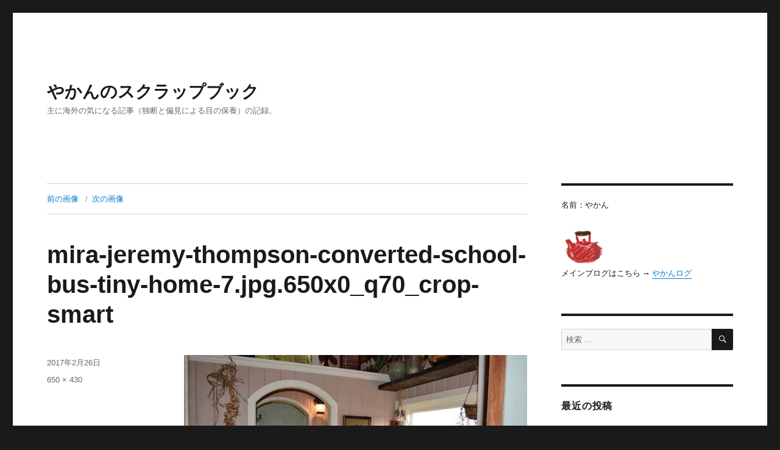

--- FILE ---
content_type: text/html; charset=UTF-8
request_url: https://scrapbook.dararine.com/2017/03/27/%E3%82%B9%E3%82%AF%E3%83%BC%E3%83%AB%E3%83%90%E3%82%B9%E3%82%92%E6%94%B9%E9%80%A0%E3%81%97%E3%81%9F%E5%AE%B6/mira-jeremy-thompson-converted-school-bus-tiny-home-7-jpg-650x0_q70_crop-smart/
body_size: 60163
content:
<!DOCTYPE html>
<html lang="ja"
	prefix="og: http://ogp.me/ns#"  class="no-js">
<head>
	<meta charset="UTF-8">
	<meta name="viewport" content="width=device-width, initial-scale=1">
	<link rel="profile" href="http://gmpg.org/xfn/11">
		<script>(function(html){html.className = html.className.replace(/\bno-js\b/,'js')})(document.documentElement);</script>
<title>mira-jeremy-thompson-converted-school-bus-tiny-home-7.jpg.650x0_q70_crop-smart &#8211; やかんのスクラップブック</title>
<link rel='dns-prefetch' href='//fonts.googleapis.com' />
<link rel='dns-prefetch' href='//s.w.org' />
<link rel="alternate" type="application/rss+xml" title="やかんのスクラップブック &raquo; フィード" href="https://scrapbook.dararine.com/feed/" />
<link rel="alternate" type="application/rss+xml" title="やかんのスクラップブック &raquo; コメントフィード" href="https://scrapbook.dararine.com/comments/feed/" />
<link rel="alternate" type="application/rss+xml" title="やかんのスクラップブック &raquo; mira-jeremy-thompson-converted-school-bus-tiny-home-7.jpg.650x0_q70_crop-smart のコメントのフィード" href="https://scrapbook.dararine.com/2017/03/27/%e3%82%b9%e3%82%af%e3%83%bc%e3%83%ab%e3%83%90%e3%82%b9%e3%82%92%e6%94%b9%e9%80%a0%e3%81%97%e3%81%9f%e5%ae%b6/mira-jeremy-thompson-converted-school-bus-tiny-home-7-jpg-650x0_q70_crop-smart/feed/" />
		<script type="text/javascript">
			window._wpemojiSettings = {"baseUrl":"https:\/\/s.w.org\/images\/core\/emoji\/11\/72x72\/","ext":".png","svgUrl":"https:\/\/s.w.org\/images\/core\/emoji\/11\/svg\/","svgExt":".svg","source":{"concatemoji":"https:\/\/scrapbook.dararine.com\/wp-includes\/js\/wp-emoji-release.min.js?ver=4.9.26"}};
			!function(e,a,t){var n,r,o,i=a.createElement("canvas"),p=i.getContext&&i.getContext("2d");function s(e,t){var a=String.fromCharCode;p.clearRect(0,0,i.width,i.height),p.fillText(a.apply(this,e),0,0);e=i.toDataURL();return p.clearRect(0,0,i.width,i.height),p.fillText(a.apply(this,t),0,0),e===i.toDataURL()}function c(e){var t=a.createElement("script");t.src=e,t.defer=t.type="text/javascript",a.getElementsByTagName("head")[0].appendChild(t)}for(o=Array("flag","emoji"),t.supports={everything:!0,everythingExceptFlag:!0},r=0;r<o.length;r++)t.supports[o[r]]=function(e){if(!p||!p.fillText)return!1;switch(p.textBaseline="top",p.font="600 32px Arial",e){case"flag":return s([55356,56826,55356,56819],[55356,56826,8203,55356,56819])?!1:!s([55356,57332,56128,56423,56128,56418,56128,56421,56128,56430,56128,56423,56128,56447],[55356,57332,8203,56128,56423,8203,56128,56418,8203,56128,56421,8203,56128,56430,8203,56128,56423,8203,56128,56447]);case"emoji":return!s([55358,56760,9792,65039],[55358,56760,8203,9792,65039])}return!1}(o[r]),t.supports.everything=t.supports.everything&&t.supports[o[r]],"flag"!==o[r]&&(t.supports.everythingExceptFlag=t.supports.everythingExceptFlag&&t.supports[o[r]]);t.supports.everythingExceptFlag=t.supports.everythingExceptFlag&&!t.supports.flag,t.DOMReady=!1,t.readyCallback=function(){t.DOMReady=!0},t.supports.everything||(n=function(){t.readyCallback()},a.addEventListener?(a.addEventListener("DOMContentLoaded",n,!1),e.addEventListener("load",n,!1)):(e.attachEvent("onload",n),a.attachEvent("onreadystatechange",function(){"complete"===a.readyState&&t.readyCallback()})),(n=t.source||{}).concatemoji?c(n.concatemoji):n.wpemoji&&n.twemoji&&(c(n.twemoji),c(n.wpemoji)))}(window,document,window._wpemojiSettings);
		</script>
		<style type="text/css">
img.wp-smiley,
img.emoji {
	display: inline !important;
	border: none !important;
	box-shadow: none !important;
	height: 1em !important;
	width: 1em !important;
	margin: 0 .07em !important;
	vertical-align: -0.1em !important;
	background: none !important;
	padding: 0 !important;
}
</style>
<link rel='stylesheet' id='twentysixteen-fonts-css'  href='https://fonts.googleapis.com/css?family=Merriweather%3A400%2C700%2C900%2C400italic%2C700italic%2C900italic%7CInconsolata%3A400&#038;subset=latin%2Clatin-ext' type='text/css' media='all' />
<link rel='stylesheet' id='genericons-css'  href='https://scrapbook.dararine.com/wp-content/themes/twentysixteen/genericons/genericons.css?ver=3.4.1' type='text/css' media='all' />
<link rel='stylesheet' id='twentysixteen-style-css'  href='https://scrapbook.dararine.com/wp-content/themes/twentysixteen/style.css?ver=4.9.26' type='text/css' media='all' />
<!--[if lt IE 10]>
<link rel='stylesheet' id='twentysixteen-ie-css'  href='https://scrapbook.dararine.com/wp-content/themes/twentysixteen/css/ie.css?ver=20160816' type='text/css' media='all' />
<![endif]-->
<!--[if lt IE 9]>
<link rel='stylesheet' id='twentysixteen-ie8-css'  href='https://scrapbook.dararine.com/wp-content/themes/twentysixteen/css/ie8.css?ver=20160816' type='text/css' media='all' />
<![endif]-->
<!--[if lt IE 8]>
<link rel='stylesheet' id='twentysixteen-ie7-css'  href='https://scrapbook.dararine.com/wp-content/themes/twentysixteen/css/ie7.css?ver=20160816' type='text/css' media='all' />
<![endif]-->
<link rel='stylesheet' id='fancybox-css'  href='https://scrapbook.dararine.com/wp-content/plugins/easy-fancybox/css/jquery.fancybox.1.3.23.min.css' type='text/css' media='screen' />
<link rel='stylesheet' id='addtoany-css'  href='https://scrapbook.dararine.com/wp-content/plugins/add-to-any/addtoany.min.css?ver=1.15' type='text/css' media='all' />
<script type='text/javascript' src='https://scrapbook.dararine.com/wp-includes/js/jquery/jquery.js?ver=1.12.4'></script>
<script type='text/javascript' src='https://scrapbook.dararine.com/wp-includes/js/jquery/jquery-migrate.min.js?ver=1.4.1'></script>
<script type='text/javascript' src='https://scrapbook.dararine.com/wp-content/plugins/add-to-any/addtoany.min.js?ver=1.1'></script>
<!--[if lt IE 9]>
<script type='text/javascript' src='https://scrapbook.dararine.com/wp-content/themes/twentysixteen/js/html5.js?ver=3.7.3'></script>
<![endif]-->
<script type='text/javascript' src='https://scrapbook.dararine.com/wp-content/themes/twentysixteen/js/keyboard-image-navigation.js?ver=20160816'></script>
<link rel='https://api.w.org/' href='https://scrapbook.dararine.com/wp-json/' />
<link rel="EditURI" type="application/rsd+xml" title="RSD" href="https://scrapbook.dararine.com/xmlrpc.php?rsd" />
<link rel="wlwmanifest" type="application/wlwmanifest+xml" href="https://scrapbook.dararine.com/wp-includes/wlwmanifest.xml" /> 
<meta name="generator" content="WordPress 4.9.26" />
<link rel='shortlink' href='https://scrapbook.dararine.com/?p=193' />
<link rel="alternate" type="application/json+oembed" href="https://scrapbook.dararine.com/wp-json/oembed/1.0/embed?url=https%3A%2F%2Fscrapbook.dararine.com%2F2017%2F03%2F27%2F%25e3%2582%25b9%25e3%2582%25af%25e3%2583%25bc%25e3%2583%25ab%25e3%2583%2590%25e3%2582%25b9%25e3%2582%2592%25e6%2594%25b9%25e9%2580%25a0%25e3%2581%2597%25e3%2581%259f%25e5%25ae%25b6%2Fmira-jeremy-thompson-converted-school-bus-tiny-home-7-jpg-650x0_q70_crop-smart%2F" />
<link rel="alternate" type="text/xml+oembed" href="https://scrapbook.dararine.com/wp-json/oembed/1.0/embed?url=https%3A%2F%2Fscrapbook.dararine.com%2F2017%2F03%2F27%2F%25e3%2582%25b9%25e3%2582%25af%25e3%2583%25bc%25e3%2583%25ab%25e3%2583%2590%25e3%2582%25b9%25e3%2582%2592%25e6%2594%25b9%25e9%2580%25a0%25e3%2581%2597%25e3%2581%259f%25e5%25ae%25b6%2Fmira-jeremy-thompson-converted-school-bus-tiny-home-7-jpg-650x0_q70_crop-smart%2F&#038;format=xml" />

<script data-cfasync="false">
window.a2a_config=window.a2a_config||{};a2a_config.callbacks=[];a2a_config.overlays=[];a2a_config.templates={};a2a_localize = {
	Share: "共有",
	Save: "ブックマーク",
	Subscribe: "購読",
	Email: "メール",
	Bookmark: "ブックマーク",
	ShowAll: "すべて表示する",
	ShowLess: "小さく表示する",
	FindServices: "サービスを探す",
	FindAnyServiceToAddTo: "追加するサービスを今すぐ探す",
	PoweredBy: "Powered by",
	ShareViaEmail: "メールでシェアする",
	SubscribeViaEmail: "メールで購読する",
	BookmarkInYourBrowser: "ブラウザにブックマーク",
	BookmarkInstructions: "このページをブックマークするには、 Ctrl+D または \u2318+D を押下。",
	AddToYourFavorites: "お気に入りに追加",
	SendFromWebOrProgram: "任意のメールアドレスまたはメールプログラムから送信",
	EmailProgram: "メールプログラム",
	More: "詳細&#8230;"
};

(function(d,s,a,b){a=d.createElement(s);b=d.getElementsByTagName(s)[0];a.async=1;a.src="https://static.addtoany.com/menu/page.js";b.parentNode.insertBefore(a,b);})(document,"script");
</script>
<meta name="google-site-verification" content="UfqYEynN0h2nX9Gmd713rFRymlKnEYsSaAlFY6ozsYM" />		<style type="text/css">.recentcomments a{display:inline !important;padding:0 !important;margin:0 !important;}</style>
		
<!-- BEGIN ExactMetrics v5.3.5 Universal Analytics - https://exactmetrics.com/ -->
<script>
(function(i,s,o,g,r,a,m){i['GoogleAnalyticsObject']=r;i[r]=i[r]||function(){
	(i[r].q=i[r].q||[]).push(arguments)},i[r].l=1*new Date();a=s.createElement(o),
	m=s.getElementsByTagName(o)[0];a.async=1;a.src=g;m.parentNode.insertBefore(a,m)
})(window,document,'script','https://www.google-analytics.com/analytics.js','ga');
  ga('create', 'UA-67244704-2', 'auto');
  ga('send', 'pageview');
</script>
<!-- END ExactMetrics Universal Analytics -->
<meta data-pso-pv="1.2.1" data-pso-pt="singlePost" data-pso-th="bf52e84377ebdbb46b50d9f05d8279a9"><script async src="//pagead2.googlesyndication.com/pagead/js/adsbygoogle.js"></script><script pagespeed_no_defer="" data-pso-version="20170403_083938">window.dynamicgoogletags={config:[]};dynamicgoogletags.config=["ca-pub-2763194331088854",[[]],[[[[null,[[120,139]],null,19,1,1],[null,[[260,279],[340,359],[400,459]],null,29,1,1],[null,[[280,299]],null,30,1,1],[null,[[360,399],[460,519]],null,33,1,1]],[[["BODY",0,null,[]],["10px","10px",1],1,[4],null,0,null,null,2],[["HEADER",0,null,[]],["10px","10px",1],0,[4],null,0,null,null,5],[["HEADER",0,null,[]],["10px","10px",1],3,[2],null,0,null,null,5],[["NAV",0,null,[]],["10px","56px",1],0,[1],null,0,null,null,8],[["DIV",null,"primary",[]],["10px","10px",1],3,[1],null,0,null,null,6],[["SECTION",null,"text-2",[]],["10px","56px",1],3,[1],null,0,null,null,7],[["SECTION",null,"search-2",[]],["10px","56px",1],3,[1],null,0,null,null,7],[["SECTION",null,"recent-posts-2",[]],["10px","56px",1],3,[1],null,0,null,null,7],[["SECTION",null,"archives-2",[]],["10px","56px",1],3,[1],null,0,null,null,7],[["SECTION",null,"categories-2",[]],["10px","56px",1],3,[3],null,0,null,null,7],[["ASIDE",null,"secondary",[]],["10px","56px",1],3,[5],null,0,null,null,6],[["DIV",null,"page",[]],["10px","10px",1],2,[5],null,0,null,null,3],[["BODY",0,null,[]],["10px","28px",1],2,[5],null,0,null,null,2],[["ARTICLE",0,null,[],1],["10px","28px",0],0,[0],null,0,null,null,11],[["ARTICLE",0,null,[],2],["10px","10px",0],0,[0],null,0],[["ARTICLE",0,null,[],3],["10px","10px",0],0,[0],null,0],[["ARTICLE",0,null,[],-1],["10px","10px",0],3,[0],null,0,null,null,11],[["SECTION",null,"views-2",[]],["10px","56px",1],3,[1],null,0,null,null,7],[["SECTION",null,"recent-comments-2",[]],["10px","56px",1],3,[1],null,0,null,null,7]],["8069974414","9546707616","2023440815","3500174016","4976907217"],["ARTICLE",null,null,[]],"20170214_040801",1]],"WordPressSinglePost","6093713613",null,0.01,null,[null,1494908053006],0.01,1,null,null,"http://scrapbook.dararine.com"];(function(){var h=this,aa=function(a){var b=typeof a;if("object"==b)if(a){if(a instanceof Array)return"array";if(a instanceof Object)return b;var c=Object.prototype.toString.call(a);if("[object Window]"==c)return"object";if("[object Array]"==c||"number"==typeof a.length&&"undefined"!=typeof a.splice&&"undefined"!=typeof a.propertyIsEnumerable&&!a.propertyIsEnumerable("splice"))return"array";if("[object Function]"==c||"undefined"!=typeof a.call&&"undefined"!=typeof a.propertyIsEnumerable&&!a.propertyIsEnumerable("call"))return"function"}else return"null";
else if("function"==b&&"undefined"==typeof a.call)return"object";return b},p=function(a){return"number"==typeof a},ba=function(a,b){var c=Array.prototype.slice.call(arguments,1);return function(){var b=c.slice();b.push.apply(b,arguments);return a.apply(this,b)}},r=function(a,b){function c(){}c.prototype=b.prototype;a.Ra=b.prototype;a.prototype=new c;a.prototype.constructor=a;a.Ta=function(a,c,f){for(var d=Array(arguments.length-2),e=2;e<arguments.length;e++)d[e-2]=arguments[e];return b.prototype[c].apply(a,
d)}};var ca=String.prototype.trim?function(a){return a.trim()}:function(a){return a.replace(/^[\s\xa0]+|[\s\xa0]+$/g,"")},da=function(a,b){return a<b?-1:a>b?1:0},ea=function(a){return String(a).replace(/\-([a-z])/g,function(a,c){return c.toUpperCase()})};var fa=Array.prototype.forEach?function(a,b,c){Array.prototype.forEach.call(a,b,c)}:function(a,b,c){for(var d=a.length,e="string"==typeof a?a.split(""):a,f=0;f<d;f++)f in e&&b.call(c,e[f],f,a)};var ga=function(a){ga[" "](a);return a};ga[" "]=function(){};var ia=function(a,b){var c=ha;Object.prototype.hasOwnProperty.call(c,a)||(c[a]=b(a))};var t;a:{var ja=h.navigator;if(ja){var ka=ja.userAgent;if(ka){t=ka;break a}}t=""}var v=function(a){return-1!=t.indexOf(a)};var la=v("Opera"),w=v("Trident")||v("MSIE"),ma=v("Edge"),na=v("Gecko")&&!(-1!=t.toLowerCase().indexOf("webkit")&&!v("Edge"))&&!(v("Trident")||v("MSIE"))&&!v("Edge"),oa=-1!=t.toLowerCase().indexOf("webkit")&&!v("Edge"),pa=function(){var a=h.document;return a?a.documentMode:void 0},qa;
a:{var ra="",sa=function(){var a=t;if(na)return/rv\:([^\);]+)(\)|;)/.exec(a);if(ma)return/Edge\/([\d\.]+)/.exec(a);if(w)return/\b(?:MSIE|rv)[: ]([^\);]+)(\)|;)/.exec(a);if(oa)return/WebKit\/(\S+)/.exec(a);if(la)return/(?:Version)[ \/]?(\S+)/.exec(a)}();sa&&(ra=sa?sa[1]:"");if(w){var ta=pa();if(null!=ta&&ta>parseFloat(ra)){qa=String(ta);break a}}qa=ra}
var ua=qa,ha={},va=function(a){ia(a,function(){for(var b=0,c=ca(String(ua)).split("."),d=ca(String(a)).split("."),e=Math.max(c.length,d.length),f=0;0==b&&f<e;f++){var g=c[f]||"",k=d[f]||"";do{g=/(\d*)(\D*)(.*)/.exec(g)||["","","",""];k=/(\d*)(\D*)(.*)/.exec(k)||["","","",""];if(0==g[0].length&&0==k[0].length)break;b=da(0==g[1].length?0:parseInt(g[1],10),0==k[1].length?0:parseInt(k[1],10))||da(0==g[2].length,0==k[2].length)||da(g[2],k[2]);g=g[3];k=k[3]}while(0==b)}return 0<=b})},wa;var xa=h.document;
wa=xa&&w?pa()||("CSS1Compat"==xa.compatMode?parseInt(ua,10):5):void 0;var x=function(){},ya="function"==typeof Uint8Array,z=function(a,b,c){a.a=null;b||(b=[]);a.Va=void 0;a.M=-1;a.l=b;a:{if(a.l.length){b=a.l.length-1;var d=a.l[b];if(d&&"object"==typeof d&&"array"!=aa(d)&&!(ya&&d instanceof Uint8Array)){a.R=b-a.M;a.G=d;break a}}a.R=Number.MAX_VALUE}a.Ua={};if(c)for(b=0;b<c.length;b++)d=c[b],d<a.R?(d+=a.M,a.l[d]=a.l[d]||y):a.G[d]=a.G[d]||y},y=[],A=function(a,b){if(b<a.R){b+=a.M;var c=a.l[b];return c===y?a.l[b]=[]:c}c=a.G[b];return c===y?a.G[b]=[]:c},Aa=function(a){a=
A(za,a);return null==a?a:+a},B=function(a,b,c){b<a.R?a.l[b+a.M]=c:a.G[b]=c},C=function(a,b,c){a.a||(a.a={});if(!a.a[c]){var d=A(a,c);d&&(a.a[c]=new b(d))}return a.a[c]},D=function(a,b,c){a.a||(a.a={});if(!a.a[c]){for(var d=A(a,c),e=[],f=0;f<d.length;f++)e[f]=new b(d[f]);a.a[c]=e}b=a.a[c];b==y&&(b=a.a[c]=[]);return b},Ba=function(a,b,c){a.a||(a.a={});c=c||[];for(var d=[],e=0;e<c.length;e++)d[e]=E(c[e]);a.a[b]=c;B(a,b,d)},Ca=function(a){if(a.a)for(var b in a.a){var c=a.a[b];if("array"==aa(c))for(var d=
0;d<c.length;d++)c[d]&&E(c[d]);else c&&E(c)}},E=function(a){Ca(a);return a.l};x.prototype.toString=function(){Ca(this);return this.l.toString()};var Da=function(a){var b;if("array"==aa(a)){for(var c=Array(a.length),d=0;d<a.length;d++)null!=(b=a[d])&&(c[d]="object"==typeof b?Da(b):b);return c}if(ya&&a instanceof Uint8Array)return new Uint8Array(a);c={};for(d in a)null!=(b=a[d])&&(c[d]="object"==typeof b?Da(b):b);return c};var Ea=function(a,b){this.events=[];this.Ga=b||h;var c=null;b&&(b.google_js_reporting_queue=b.google_js_reporting_queue||[],this.events=b.google_js_reporting_queue,c=b.google_measure_js_timing);this.ia=null!=c?c:Math.random()<a};Ea.prototype.disable=function(){fa(this.events,this.ya,this);this.events.length=0;this.ia=!1};Ea.prototype.ya=function(a){var b=this.Ga.performance;a&&b&&b.clearMarks&&(b.clearMarks("goog_"+a.uniqueId+"_start"),b.clearMarks("goog_"+a.uniqueId+"_end"))};var Fa=function(){var a=!1;try{var b=Object.defineProperty({},"passive",{get:function(){a=!0}});h.addEventListener("test",null,b)}catch(c){}return a}();var Ha=function(){var a=Ga;try{var b;if(b=!!a&&null!=a.location.href)a:{try{ga(a.foo);b=!0;break a}catch(c){}b=!1}return b}catch(c){return!1}},Ia=function(a,b){for(var c in a)Object.prototype.hasOwnProperty.call(a,c)&&b.call(void 0,a[c],c,a)};var Ja=function(a,b,c,d,e){this.la=c||4E3;this.H=a||"&";this.wa=b||",$";this.T=void 0!==d?d:"trn";this.Sa=e||null;this.va=!1;this.V={};this.Ja=0;this.L=[]},Ma=function(a,b,c,d){b=b+"//"+c+d;var e=Ka(a)-d.length-0;if(0>e)return"";a.L.sort(function(a,b){return a-b});d=null;c="";for(var f=0;f<a.L.length;f++)for(var g=a.L[f],k=a.V[g],m=0;m<k.length;m++){if(!e){d=null==d?g:d;break}var l=La(k[m],a.H,a.wa);if(l){l=c+l;if(e>=l.length){e-=l.length;b+=l;c=a.H;break}else a.va&&(c=e,l[c-1]==a.H&&--c,b+=l.substr(0,
c),c=a.H,e=0);d=null==d?g:d}}f="";a.T&&null!=d&&(f=c+a.T+"="+(a.Sa||d));return b+f+""},Ka=function(a){if(!a.T)return a.la;var b=1,c;for(c in a.V)b=c.length>b?c.length:b;return a.la-a.T.length-b-a.H.length-1},La=function(a,b,c,d,e){var f=[];Ia(a,function(a,k){(a=Na(a,b,c,d,e))&&f.push(k+"="+a)});return f.join(b)},Na=function(a,b,c,d,e){if(null==a)return"";b=b||"&";c=c||",$";"string"==typeof c&&(c=c.split(""));if(a instanceof Array){if(d=d||0,d<c.length){for(var f=[],g=0;g<a.length;g++)f.push(Na(a[g],
b,c,d+1,e));return f.join(c[d])}}else if("object"==typeof a)return e=e||0,2>e?encodeURIComponent(La(a,b,c,d,e+1)):"...";return encodeURIComponent(String(a))};var Ra=function(a,b,c,d){var e=Pa;if((c?e.Pa:Math.random())<(d||e.za))try{var f;b instanceof Ja?f=b:(f=new Ja,Ia(b,function(a,b){var c=f,d=c.Ja++,e={};e[b]=a;a=[e];c.L.push(d);c.V[d]=a}));var g=Ma(f,e.Ma,e.Ba,e.La+a+"&");g&&Qa(g)}catch(k){}},Qa=function(a){h.google_image_requests||(h.google_image_requests=[]);var b=h.document.createElement("img");b.src=a;h.google_image_requests.push(b)};var Sa;if(!(Sa=!na&&!w)){var Ta;if(Ta=w)Ta=9<=Number(wa);Sa=Ta}Sa||na&&va("1.9.1");w&&va("9");var F=function(a,b,c,d){this.top=a;this.right=b;this.bottom=c;this.left=d};F.prototype.floor=function(){this.top=Math.floor(this.top);this.right=Math.floor(this.right);this.bottom=Math.floor(this.bottom);this.left=Math.floor(this.left);return this};var Ua=document,Va=window;var Wa=!!window.google_async_iframe_id,Ga=Wa&&window.parent||window;var Pa,G;if(Wa&&!Ha()){var Xa="."+Ua.domain;try{for(;2<Xa.split(".").length&&!Ha();)Ua.domain=Xa=Xa.substr(Xa.indexOf(".")+1),Ga=window.parent}catch(a){}Ha()||(Ga=window)}G=Ga;var Ya=new Ea(1,G);Pa=new function(){this.Ma="http:"===Va.location.protocol?"http:":"https:";this.Ba="pagead2.googlesyndication.com";this.La="/pagead/gen_204?id=";this.za=.01;this.Pa=Math.random()};
if("complete"==G.document.readyState)G.google_measure_js_timing||Ya.disable();else if(Ya.ia){var Za=function(){G.google_measure_js_timing||Ya.disable()};G.addEventListener?G.addEventListener("load",Za,Fa?void 0:!1):G.attachEvent&&G.attachEvent("onload",Za)};var H=function(a){this.na={};this.na.c=a;this.o=[];this.u=null;this.v=[];this.ea=0};H.prototype.g=function(a){for(var b=0;b<this.o.length;b++)if(this.o[b]==a)return this;this.o.push(a);return this};var $a=function(a,b){a.u=a.u?a.u:b;return a};H.prototype.C=function(a){for(var b=0;b<this.v.length;b++)if(this.v[b]==a)return this;this.v.push(a);return this};
H.prototype.getData=function(a){var b=this.na,c={},d;for(d in b)c[d]=b[d];0<this.ea&&(c.t=this.ea);c.err=this.o.join();c.warn=this.v.join();if(this.u){c.excp_n=this.u.name;c.excp_m=this.u.message&&this.u.message.substring(0,512);if(b=this.u.stack){d=this.u.stack;try{-1==d.indexOf("")&&(d="\n"+d);for(var e;d!=e;)e=d,d=d.replace(/((https?:\/..*\/)[^\/:]*:\d+(?:.|\n)*)\2/,"$1");b=d.replace(/\n */g,"\n")}catch(f){b=""}}c.excp_s=b}c.w=0<a.innerWidth?a.innerWidth:null;c.h=0<a.innerHeight?a.innerHeight:
null;return c};var bb=function(a,b){ab(a,a.Ea,a.X,b)},ab=function(a,b,c,d){var e=d.u;d=d.getData(a.K);a.Ha?(d.type=b,a.K.console.log(d),e&&a.K.console.error(e)):0<c&&(d.r=c,Ra(b,d,"jserror"!=b,c))};var I=function(a){return a.dynamicgoogletags=a.dynamicgoogletags||{}};var J=function(a){z(this,a,cb)};r(J,x);var cb=[4];J.prototype.getId=function(){return A(this,3)};var K=function(a){z(this,a,null)};r(K,x);var db=function(a){z(this,a,null)};r(db,x);var L=function(a){return C(a,J,1)},fb=function(a){z(this,a,eb)};r(fb,x);var eb=[1];fb.prototype.i=function(){return D(this,db,1)};fb.prototype.pa=function(a){Ba(this,1,a)};var M=function(a){z(this,a,gb)};r(M,x);var gb=[2];M.prototype.ka=function(){return A(this,3)};M.prototype.qa=function(a){B(this,3,a)};var hb=function(a){z(this,a,null)};r(hb,x);var N=function(a){z(this,a,ib)};r(N,x);var ib=[1,2,3];N.prototype.i=function(){return D(this,db,2)};
N.prototype.pa=function(a){Ba(this,2,a)};var O=function(a){z(this,a,jb)};r(O,x);var jb=[3];O.prototype.A=function(){return A(this,1)};O.prototype.D=function(){return C(this,fb,2)};O.prototype.O=function(){return A(this,4)};O.prototype.ka=function(){return A(this,5)};O.prototype.qa=function(a){B(this,5,a)};O.prototype.N=function(){return C(this,kb,9)};var kb=function(a){z(this,a,null)};r(kb,x);var lb=function(a){this.m=a;this.sa=[]};lb.prototype.f=function(){return 0<D(this.m,N,3).length?D(this.m,N,3)[0]:null};var mb=function(a){var b=["adsbygoogle-placeholder"];a=a.className?a.className.split(/\s+/):[];for(var c={},d=0;d<a.length;++d)c[a[d]]=!0;for(d=0;d<b.length;++d)if(!c[b[d]])return!1;return!0};var nb=function(a,b){for(var c=0;c<b.length;c++){var d=b[c],e=ea(d.Wa);a[e]=d.value}},qb=function(a,b){var c=ob;b.setAttribute("data-adsbygoogle-status","reserved");b={element:b};(c=c&&c.Na)&&(b.params=c);pb(a).push(b)},pb=function(a){return a.adsbygoogle=a.adsbygoogle||[]};var rb=function(a,b){if(!a)return!1;a=b.getComputedStyle?b.getComputedStyle(a,null):a.currentStyle;if(!a)return!1;a=a.cssFloat||a.styleFloat;return"left"==a||"right"==a},sb=function(a){for(a=a.previousSibling;a&&1!=a.nodeType;)a=a.previousSibling;return a?a:null},tb=function(a){return!!a.nextSibling||!!a.parentNode&&tb(a.parentNode)};var ub=function(a,b){var c=a.length;if(null!=c)for(var d=0;d<c;d++)b.call(void 0,a[d],d)};var vb=function(a,b,c,d){this.ma=a;this.$=b;this.aa=c;this.P=d};vb.prototype.query=function(a){var b=[];try{b=a.querySelectorAll(this.ma)}catch(f){}if(!b.length)return[];a=b;b=a.length;if(0<b){for(var c=Array(b),d=0;d<b;d++)c[d]=a[d];a=c}else a=[];a=wb(this,a);p(this.$)&&(b=this.$,0>b&&(b+=a.length),a=0<=b&&b<a.length?[a[b]]:[]);if(p(this.aa)){b=[];for(c=0;c<a.length;c++){var d=xb(a[c]),e=this.aa;0>e&&(e+=d.length);0<=e&&e<d.length&&b.push(d[e])}a=b}return a};
vb.prototype.toString=function(){return JSON.stringify({nativeQuery:this.ma,occurrenceIndex:this.$,paragraphIndex:this.aa,ignoreMode:this.P})};
var wb=function(a,b){if(null==a.P)return b;switch(a.P){case 1:return b.slice(1);case 2:return b.slice(0,b.length-1);case 3:return b.slice(1,b.length-1);case 0:return b;default:throw Error("Unknown ignore mode: "+a.P);}},xb=function(a){var b=[];ub(a.getElementsByTagName("p"),function(a){100<=yb(a)&&b.push(a)});return b},yb=function(a){if(3==a.nodeType)return a.length;if(1!=a.nodeType||"SCRIPT"==a.tagName)return 0;var b=0;ub(a.childNodes,function(a){b+=yb(a)});return b},zb=function(a){return 0==a.length||
isNaN(a[0])?a:"\\"+(30+parseInt(a[0],10))+" "+a.substring(1)};var Ab=function(a,b){var c=0,d=A(a,6);if(void 0!==d)switch(d){case 0:c=1;break;case 1:c=2;break;case 2:c=3}var d=null,e=A(a,7);if(A(a,1)||a.getId()||0<A(a,4).length){var f=a.getId(),g=A(a,1),e=A(a,4),d=A(a,2);a=A(a,5);var k="";g&&(k+=g);f&&(k+="#"+zb(f));if(e)for(f=0;f<e.length;f++)k+="."+zb(e[f]);d=(e=k)?new vb(e,d,a,c):null}else e&&(d=new vb(e,A(a,2),A(a,5),c));return d?d.query(b):[]},Bb=function(a,b){if(a==b)return!0;if(!a||!b||A(a,1)!=A(b,1)||A(a,2)!=A(b,2)||a.getId()!=b.getId()||A(a,7)!=A(b,
7)||A(a,5)!=A(b,5)||A(a,6)!=A(b,6))return!1;a=A(a,4);b=A(b,4);if(a||b)if(a&&b&&a.length==b.length)for(var c=0;c<a.length;c++){if(a[c]!=b[c])return!1}else return!1;return!0};var Cb=function(a){a=a.document;return("CSS1Compat"==a.compatMode?a.documentElement:a.body)||{}},Db=function(a){return void 0===a.pageYOffset?(a.document.documentElement||a.document.body.parentNode||a.document.body).scrollTop:a.pageYOffset};var Eb=function(a,b){b=L(b);if(!b)return null;a=Ab(b,a);return 0<a.length?a[0]:null},Gb=function(a,b){b=Fb(a,b,!0);return p(b)&&!(b<=Cb(a).clientHeight)},Hb=function(a,b){return a.body?b-a.body.getBoundingClientRect().top:b},Fb=function(a,b,c){if(!c||!p(A(b,8))){var d=Eb(a.document,b);if(d){var e=null!=C(b,K,2)?A(C(b,K,2),3):void 0;c=a.document.createElement("div");c.className="googlepublisherpluginad";var f=c.style;f.textAlign="center";f.width="100%";f.height="0px";f.clear=e?"both":"none";Ib(c,d,
A(b,3));d=c.getBoundingClientRect().top+Db(a);c.parentNode.removeChild(c);B(b,8,d)}}b=A(b,8);return p(b)?b-Db(a):null},Jb={0:0,1:1,2:2,3:3},Kb={0:"auto",1:"horizontal",2:"vertical",3:"rectangle"},Lb=function(a,b){a.sort(function(a,d){a=Fb(b,a,!0);a=p(a)?a:Number.POSITIVE_INFINITY;d=Fb(b,d,!0);d=p(d)?d:Number.POSITIVE_INFINITY;return a-d})},Ib=function(a,b,c){switch(Jb[c]){case 0:b.parentNode&&b.parentNode.insertBefore(a,b);break;case 3:if(c=b.parentNode){var d=b.nextSibling;if(d&&d.parentNode!=c)for(;d&&
8==d.nodeType;)d=d.nextSibling;c.insertBefore(a,d)}break;case 1:b.insertBefore(a,b.firstChild);break;case 2:b.appendChild(a)}if(1!=b.nodeType?0:"INS"==b.tagName&&mb(b))b.style.display="block"};var ob=new function(){this.ha="googlepublisherpluginad";this.Na={google_tag_origin:"pso"}},P=function(a){this.b=a;this.j=[];this.da=0;this.o=[];this.v=[];this.Y=null;this.oa=!1},Mb=function(a,b){a=C(a.f(),J,4);if(!(a&&b&&A(b,1)==A(a,1)&&b.getId()==a.getId()&&p(A(b,2))&&p(A(b,5))))return!1;a=A(a,4);b=A(b,4);if(a.length!=b.length)return!1;for(var c=0;c<a.length;++c)if(b[c]!=a[c])return!1;return!0},Nb=function(a){var b=p(void 0)?void 0:20,c=a.f(),d=c.i(),e=C(c,J,4);if(!(a.oa||0>=b)&&e&&0!=Ab(e,a.b.document).length){a.oa=
!0;for(var c=[],f=0;f<d.length;++f){var g=d[f],k=L(g);if(Mb(a,k)){var m=A(k,2),k=A(k,5);null!=m&&null!=k&&0<=m&&0<=k&&(!c[m]||A(L(c[m]),5)<k)&&(c[m]=g)}}k=0;d=Ab(e,a.b.document);for(m=0;m<c.length&&k<b;++m){var e=k,f=a,l=d[m],g=c[m],k=b-k,u=f.f().i(),q=0;if(l&&g){l=xb(l).length;switch(A(L(g),6)){case 0:case 1:--l;break;case 2:l-=2}for(var n=A(L(g),5)+1;n<l&&q<k;++n){var Oa=new g.constructor(Da(E(g))),Hc=L(Oa);B(Hc,5,n);u.push(Oa);q++}}q&&f.f().pa(u);k=e+q}}};
P.prototype.g=function(a){for(var b=0;b<this.o.length;++b)if(this.o[b]==a)return;this.o.push(a)};P.prototype.C=function(a){for(var b=0;b<this.v.length;++b)if(this.v[b]==a)return;this.v.push(a)};
var Ob=function(a,b,c){var d=Jb[A(b,3)],e=Eb(a.b.document,b);if(e){var f=L(b)?A(L(b),2):void 0,g;a:{g=a.b;if(null!=f)switch(d){case 0:g=rb(sb(e),g);break a;case 3:g=rb(e,g);break a;case 2:f=e.lastChild;g=rb(f?1==f.nodeType?f:sb(f):null,g);break a}g=!1}if(!g&&(c||2!=d||tb(e))&&(c=1==d||2==d?e:e.parentNode,!c||(1!=c.nodeType?0:"INS"==c.tagName&&mb(c))||!(0>=c.offsetWidth)))a:if(A(b,7))a.C(8);else{b:if(A(b,5))c=A(b,5);else{if(c=Q(a).f())if(c=A(c,3),a.da<c.length){c=c[a.da++];break b}a.g(4);c=null}if(null!=
c){B(b,7,!0);d=[];(g=a.O())&&d.push(g);g=Q(a).sa;for(f=0;f<g.length;++f)d.push(g[f]);p(A(b,9))&&d.push("pso-lv-"+A(b,9));var k=a.b.document;g=a.A();var f=A(b,6),f=null!=f?Kb[f]:f,m=C(b,K,2),l={};m&&(l.ra=A(m,1),l.ga=A(m,2),l.xa=!!A(m,3));var m=c,u=ob,q=k.createElement("div"),n=q.style;n.textAlign="center";n.width="100%";n.height="auto";n.clear=l.xa?"both":"none";l.Ka&&nb(n,l.Ka);k=k.createElement("ins");n=k.style;n.display="block";n.margin="auto";n.backgroundColor="transparent";l.ra&&(n.marginTop=
l.ra);l.ga&&(n.marginBottom=l.ga);l.ta&&nb(n,l.ta);q.appendChild(k);k.setAttribute("data-ad-format",f?f:"auto");if(f=u&&u.ha)q.className=f;k.className="adsbygoogle";k.setAttribute("data-ad-client",g);m&&k.setAttribute("data-ad-slot",m);d.length&&k.setAttribute("data-ad-channel",d.join("+"));Ib(q,e,A(b,3));try{qb(a.b,k)}catch(Oa){A(b,5)!=c&&a.da--;B(b,7,!1);a.C(6);q&&q.parentNode&&q.parentNode.removeChild(q);break a}a.j.push(q)}}}},Pb=function(a,b){for(var c=Number.POSITIVE_INFINITY,d=0;d<a.j.length;++d)var e=
a.j[d].getBoundingClientRect().top,f=a.j[d].getBoundingClientRect().bottom,c=Math.min(c,b<e?e-b:f<b?b-f:0);return c},Q=function(a){a=I(a.b).ps||null;if(!a)throw Error("No placementState");return a},Qb=function(a,b){var c=Q(a).m;if(!c||!c.A())return a.g(5),!1;c=D(c,N,3)[0];return c?A(c,3).length<b?(a.g(4),a.g(5),!1):!0:(a.g(5),!1)};P.prototype.A=function(){return Q(this).m.A()||""};P.prototype.O=function(){return Q(this).m.O()||void 0};P.prototype.D=function(){return Q(this).m.D()||new fb};
P.prototype.f=function(){var a=Q(this).f();if(!a)throw Error("No mConfig");return a};var Rb=function(a){a=A(a.f(),6);return null!=a&&0<a};var Sb=function(){this.I=this.J=this.ba=null};var R=function(a){P.call(this,a)};r(R,P);R.prototype.apply=function(a){var b;(b=Q(this).m)&&b.A()&&b.D()?b=!0:(this.g(5),b=!1);if(b){b=this.D().i();for(var c=0;c<b.length;c++){var d=b[c];A(d,7)||Ob(this,d,a)}}};R.prototype.B=function(){return(0==this.D().i().length||0<this.j.length)&&0==this.o.length};var Tb=function(a){P.call(this,a);if(Qb(this,0)){a=this.D().i();for(var b=this.f().i(),c=0;c<a.length;c++){var d=a[c],e;a:{e=d;var f=b;if(e&&L(e))for(var g=0;g<f.length;g++){var k=f[g];if(A(e,3)==A(k,3)&&Bb(L(e),L(k))){e=k;break a}}e=null}e&&C(e,K,2)&&(e=C(e,K,2),d.a||(d.a={}),f=e?E(e):e,d.a[2]=e,B(d,2,f))}}};r(Tb,R);var Vb=function(a,b){var c=void 0===b.pageXOffset?(b.document.documentElement||b.document.body.parentNode||b.document.body).scrollLeft:b.pageXOffset,d=Db(b);if(a.getBoundingClientRect)return a=a.getBoundingClientRect(),Ub(a)?new F(a.top+d,a.right+c,a.bottom+d,a.left+c):new F(0,0,0,0);b=b.document.createRange();b.selectNodeContents(a);return b.collapsed?new F(0,0,0,0):b.getBoundingClientRect?(a=b.getBoundingClientRect(),Ub(a)?new F(a.top+d,a.right+c,a.bottom+d,a.left+c):new F(0,0,0,0)):new F(0,0,0,
0)},Ub=function(a){return!!a&&p(a.top)&&!isNaN(a.top)&&p(a.right)&&!isNaN(a.right)&&p(a.bottom)&&!isNaN(a.bottom)&&p(a.left)&&!isNaN(a.left)};var $b=function(a){this.K=a;this.Fa=Wb(a);this.ua=S("ins.adsbygoogle",a);this.fa=Xb(a);this.Oa=S("[__lsu_res=reserved]",a);this.U=[];a=Yb(this);for(var b=0;b<a.length;b++)this.U.push(new Zb(a[b]))},Wb=function(a){var b=a.googletag;if(!b||"function"!=typeof b.pubads)return S("div[id^=div-gpt-ad]",a);var c=[];try{for(var d=b.pubads().getSlots(),b=0;b<d.length;b++){var e=d[b].getSlotElementId(),f=a.document.getElementById(e);null!=f&&c.push(f)}}catch(g){Ra("ladd_evt",{ok:0,err:g.toString()},!0,.1)}return c},
Xb=function(a){return S("iframe[id^=aswift_],iframe[id^=google_ads_frame]",a)},S=function(a,b){return Array.prototype.slice.call(b.document.querySelectorAll(a))},Yb=function(a){return[].concat(a.Fa,a.ua,a.fa,a.Oa)},Zb=function(a){this.Ca=a;this.W=null};var T=function(a){P.call(this,a)};r(T,P);T.prototype.apply=function(){};T.prototype.B=function(){var a;if(Rb(this)){a=this.b;var b=Wb(a);a=0<[].concat(b,S("ins.adsbygoogle",a),Xb(a),S("[__lsu_res=reserved]",a)).length}else a=!0;return a};var ac=function(a){P.call(this,a);this.F=null};r(ac,P);
ac.prototype.apply=function(a){if(a&&Qb(this,2)){Nb(this);a=Cb(this.b).clientHeight||640;null==this.F&&(this.F=new $b(this.b));var b=this.F.fa.length;if(!(5<=b)){var b=Math.min(2,5-b),c=this.f().i();Lb(c,this.b);for(var d=0;d<c.length&&this.j.length<b;++d){var e=c[d];if(Gb(this.b,e)){var f=Fb(this.b,e,!0);if(void 0!==f){var g;a:{g=this.F;for(var k=a,m=f,l=0;l<g.U.length;l++){var u=m,q=k,n;n=g.U[l];n.W||(n.W=Vb(n.Ca,g.K));n=n.W;if(n.top-q<u&&u<n.bottom+q){g=!0;break a}}g=!1}g||Pb(this,f)<a||Ob(this,
e,!0)}}}0==this.j.length&&this.C(1)}}};ac.prototype.B=function(){return Rb(this)?0<Yb(this.F).length:!0};var bc=function(a){P.call(this,a);this.Z=!1};r(bc,T);
bc.prototype.apply=function(a){if(a&&!this.Z){var b;a:{var c=this.b.document;b=c.body;if(a&&b){a=this.A();var d=ob,e=c.createElement("div");e.style.display="block";if(d=d&&d.ha)e.className=d;c=c.createElement("ins");c.className="adsbygoogle";c.setAttribute("data-ad-client",a);c.setAttribute("data-reactive-ad-format","1");c.style.display="none";e.appendChild(c);Ib(e,b,2);try{qb(this.b,c)}catch(f){this.C(6);e&&e.parentNode&&e.parentNode.removeChild(e);b=5;break a}this.j.push(e);b=0}else b=4}this.Z=
0==b}};bc.prototype.B=function(){return this.Z&&T.prototype.B.call(this)};var cc=function(a){P.call(this,a);a=Cb(a).clientHeight;this.Aa=.1*a;this.Ia=.75*a};r(cc,P);
cc.prototype.apply=function(a){if(Qb(this,3)&&!this.B()){Nb(this);var b=this.f().i();Lb(b,this.b);var c;c=this.Aa;var d;d=document;d=d.querySelectorAll?d.querySelectorAll("header,#header,#masthead,.header,.site-header"):[];for(var e=d.length,f=0<e?d[0]:null,g=1;g<e;g++)d[g].getBoundingClientRect().top<f.getBoundingClientRect().top&&(f=d[g]);(d=f)&&(d=d.getBoundingClientRect())&&d.top!=d.bottom&&d.left!=d.right&&(c=Math.min(c,Hb(document,d.bottom)));for(d=0;d<b.length&&3>this.j.length;d++){e=b[d];
var f=c,g=this.b.document,k=Fb(this.b,e,!1);!p(k)||Hb(g,k)<f?f=!1:(f=Pb(this,k),f=this.Ia<f);f&&(f=Gb(this.b,e),g=A(e,6)||0,f&&0==g&&B(e,6,3),!f&&a||Ob(this,e,a))}}};cc.prototype.B=function(){return 3==this.j.length};var U={};U[16]=R;U[17]=R;U[19]=T;U[29]=ac;U[33]=T;U[30]=bc;U[28]=cc;U[34]=cc;U[32]=Tb;U[1]=R;U[8]=T;U[11]=R;var dc=[19,29,33,30,16,32,17,34],ec=[16,19,33,30,17,1,6,8,11];var fc=function(a,b){a=a.google_ad_modifications=a.google_ad_modifications||{};(a.ad_channels=a.ad_channels||[]).push(b)};var gc=function(a){return 0>a||99<a?null:10>a?"0"+a:""+a};var hc=function(a,b){a=a.google_ad_modifications=a.google_ad_modifications||{};a=a.loeids=a.loeids||[];for(var c=0;c<b.length;c++)a.push(b[c])};var ic=function(a,b,c){this.ja=a;this.Da=c?c:new kb};ic.prototype.N=function(){return this.Da||new kb};var jc=function(a){if(!p(a))return!1;for(var b=0;b<dc.length;++b)if(a==dc[b])return!1;return!0},oc=function(){var a=V,b=kc,c=lc,d=b.f();if(!d)return mc(16);var e=null,f;a:{var g=D(d,M,1);for(f=0;f<g.length;++f){for(var k=!0,m=0;m<ec.length;++m)A(g[f],4)==ec[m]&&(k=!1);if(k){g=[];0==d.i().length&&g.push("PsoInvalidVariant");0==A(d,3).length&&g.push("PsoNoAdSlotCodes");f=g;break a}}f=[]}g=c.ja;if(0==f.length)a:{e=D(d,M,1);if(p(g))for(f=0;f<e.length;f++)if(k=e[f],U[A(k,4)])for(var m=D(k,hb,2),l=0;l<
m.length;l++){var u=m[l],q=A(u,1),u=A(u,2);if(p(q)&&p(u)&&g>=q&&g<=u){e=k;break a}}e=null}else for(k=0;k<f.length;++k)b.sa.push(f[k]);if(!e){f=D(d,M,1);e={};for(k=0;k<f.length;k++)e[A(f[k],4)]=!0;f=null;e[19]||e[8]?f=19:e[16]||e[1]?f=16:0<d.i().length&&0<A(d,3).length&&e[34]&&(f=34);null!=f?(e=new M,B(e,6,3),B(e,4,f),16!=f&&19!=f&&e.qa("pso-ama-fallback")):e=null}(f=!e)||(!p(g)||800>g?f=!1:820>g?(hc(a,["26835111"]),f=!0):(840>g&&hc(a,["26835112"]),f=!1));if(f)return mc(16);(g=e.ka())&&fc(a,g);g=!0;
A(c.N(),2)&&(Date.now?Date.now():+new Date)<A(c.N(),2)||(fc(a,"pso-ama-exd"),g=!1);A(b.m,11)&&(fc(a,"pso-ama-stl-tmp"),g=!1);g&&fc(a,"pso-ama-elig");2==A(e,6)&&(b=A(e,1),null!=b&&hc(a,[""+b]));if(g&&(2==A(e,6)||1==A(e,6))){d=D(d,M,1);if(null===c.ja)c=[];else{b={};c=[];for(g=0;g<d.length;g++)f=nc(d[g]),null==f||b[f]||(b[f]=!0,c.push(f));b=nc(e);if(null!=b){d=[];b=gc(b);g=!1;if(b)for(f=0;f<c.length;f++)k=gc(c[f]),b==k&&(g=!0),k&&d.push("950"+b+k);g||(d=[]);c=d}else c=[]}hc(a,c)}a=new Sb;a.ba=A(e,5);
a.J=A(e,4);return a},mc=function(a){var b=new Sb;b.J=a;return b},pc=function(a){a=a.google_ad_modifications=a.google_ad_modifications||{};a.remove_ads_by_default=!0;a.ad_whitelist=[{ad_tag_origin:"pso"}];a.ad_blacklist=[];a.space_collapsing="slot"},nc=function(a){var b;switch(A(a,6)){case 1:b=A(a,4);break;case 2:b=A(a,7)}return null!=b?b:null};var qc=function(a){this.document=a};var W=function(a){H.call(this,a)};r(W,H);W.prototype.getData=function(a){var b=W.Ra.getData.call(this,a),c;a:{c=(new qc(a.document)).document.getElementsByTagName("script");for(var d=0;d<c.length;++d)if(c[d].hasAttribute("data-pso-version")){c=c[d].getAttribute("data-pso-version");break a}c=null}b.sv=c;if(d=I(a).ps||null){c=d.m;var d=d.f(),e=b.wpc;b.wpc=null!=e?e:c.A();b.su=A(c,14);b.tn=c.O();b.ev=d&&A(d,5)}if(a=I(a).ss||null)b.s=a.J,b.st=a.ba;return b};var rc=null,sc=!1,vc=function(a){var b=tc,c=uc;b.addEventListener?(a&&b.addEventListener("DOMContentLoaded",a,!1),c&&b.addEventListener("load",c,!1)):b.attachEvent&&c&&b.attachEvent("onload",c)},xc=function(a){p(rc)&&a.clearInterval&&(a.clearInterval(rc),rc=null);sc||wc(a,!1);wc(a,!0)},yc=function(a,b){try{xc(b);var c=I(b).ss||null;if(c&&c.I){var d=c.I,e=d.B(),f=d.o,g=d.v,k=d.Y,m=d.j.length;e||0!=m||f.push(6);for(var l=new W(m),c=0;c<g.length;c++)l.C(g[c]);if(e&&0==f.length&&null===k)ab(a,a.Qa,a.ca,
l);else{for(e=0;e<f.length;e++)l.g(f[e]);bb(a,$a(l,k))}}else bb(a,(new W(0)).g(2))}catch(u){bb(a,$a((new W(0)).g(1),u))}I(b).loaded=!0},wc=function(a,b){b||(sc=!0);if((a=I(a).ss||null)&&a.I){a=a.I;try{a.apply(b)}catch(c){a.g(1),null===a.Y&&(a.Y=c)}}},zc=function(){wc(window,!1)};var X=new function(a){this.Qa="pso_success";this.Ea="pso_failure";this.X=this.ca=.01;this.Ha=!1;this.K=a}(window);
try{var V=window,za,Ac=I(V).config;za=Ac?new O(Ac):null;if(!za)throw Error("No config");var Bc=Aa(10),Cc=Aa(7);X.ca=null!=Bc?Bc:X.ca;X.X=null!=Cc?Cc:X.X;var kc=new lb(za),Dc=kc;I(V).ps=Dc;var Y,lc;if(v("iPad")||v("Android")&&!v("Mobile")||v("Silk")||!(v("iPod")||v("iPhone")||v("Android")||v("IEMobile")))Y=mc(16);else{var Ec,Fc=/^#([^=]*)=(\d+)$/.exec(V.location.hash);if((Ec=Fc&&3==Fc.length&&"pso_strategy"==Fc[1]?+Fc[2]:null)&&U[Ec]){Y=mc(Ec);var Gc=V;jc(Ec)&&pc(Gc)}else{var Ic=V,Jc=kc.m.N(),Z;try{var Kc=
parseInt(Ic.localStorage.getItem("PSO_EXP0"),10);Z=isNaN(Kc)?null:Kc}catch(a){Z=null}if(null==Z){Z=Math.floor(1024*Math.random());var Lc=Z;try{Ic.localStorage.setItem("PSO_EXP0",Lc.toString())}catch(a){}}lc=new ic(Z,0,Jc);Y=oc()}if(1==Y.ba){var Mc=V;jc(Y.J)&&pc(Mc)}}if(!Y)throw Error("No strategyState created!");var Nc=Y;I(V).ss=Nc;var Oc=V,Pc=Y,Qc=Pc.J;if(p(Qc)){var Rc=U[Qc];Qc&&Rc&&(Pc.I=new Rc(Oc))}var tc=V,uc=ba(yc,X,tc),Sc=ba(xc,tc);switch(tc.document.readyState){case "complete":uc();break;case "interactive":Sc();
vc();break;default:var Tc=tc,Uc=pb(Tc);Uc.loaded||(Uc.onload=zc);rc=Tc.setInterval(zc,10);vc(Sc)}}catch(a){bb(X,$a(new W(0),a))};})();
</script></head>

<body class="attachment attachment-template-default single single-attachment postid-193 attachmentid-193 attachment-jpeg">
<div id="page" class="site">
	<div class="site-inner">
		<a class="skip-link screen-reader-text" href="#content">コンテンツへスキップ</a>

		<header id="masthead" class="site-header" role="banner">
			<div class="site-header-main">
				<div class="site-branding">
					
											<p class="site-title"><a href="https://scrapbook.dararine.com/" rel="home">やかんのスクラップブック</a></p>
											<p class="site-description">主に海外の気になる記事（独断と偏見による目の保養）の記録。</p>
									</div><!-- .site-branding -->

							</div><!-- .site-header-main -->

					</header><!-- .site-header -->

		<div id="content" class="site-content">

	<div id="primary" class="content-area">
		<main id="main" class="site-main" role="main">

			
			<article id="post-193" class="post-193 attachment type-attachment status-inherit hentry">

				<nav id="image-navigation" class="navigation image-navigation">
					<div class="nav-links">
						<div class="nav-previous"><a href='https://scrapbook.dararine.com/2017/03/27/%e3%82%b9%e3%82%af%e3%83%bc%e3%83%ab%e3%83%90%e3%82%b9%e3%82%92%e6%94%b9%e9%80%a0%e3%81%97%e3%81%9f%e5%ae%b6/mira-jeremy-thompson-converted-school-bus-tiny-home-14-jpg-650x0_q70_crop-smart/'>前の画像</a></div>
						<div class="nav-next"><a href='https://scrapbook.dararine.com/2017/03/27/%e3%82%b9%e3%82%af%e3%83%bc%e3%83%ab%e3%83%90%e3%82%b9%e3%82%92%e6%94%b9%e9%80%a0%e3%81%97%e3%81%9f%e5%ae%b6/mira-jeremy-thompson-converted-school-bus-tiny-home-1-jpg-650x0_q70_crop-smart/'>次の画像</a></div>
					</div><!-- .nav-links -->
				</nav><!-- .image-navigation -->

				<header class="entry-header">
					<h1 class="entry-title">mira-jeremy-thompson-converted-school-bus-tiny-home-7.jpg.650x0_q70_crop-smart</h1>				</header><!-- .entry-header -->

				<div class="entry-content">

					<div class="entry-attachment">
						<img width="650" height="430" src="https://scrapbook.dararine.com/wp-content/uploads/2017/02/mira-jeremy-thompson-converted-school-bus-tiny-home-7.jpg.650x0_q70_crop-smart.jpg" class="attachment-large size-large" alt="" srcset="https://scrapbook.dararine.com/wp-content/uploads/2017/02/mira-jeremy-thompson-converted-school-bus-tiny-home-7.jpg.650x0_q70_crop-smart.jpg 650w, https://scrapbook.dararine.com/wp-content/uploads/2017/02/mira-jeremy-thompson-converted-school-bus-tiny-home-7.jpg.650x0_q70_crop-smart-300x198.jpg 300w" sizes="(max-width: 709px) 85vw, (max-width: 909px) 67vw, (max-width: 984px) 61vw, (max-width: 1362px) 45vw, 600px" />
						
						</div><!-- .entry-attachment -->

						<div class="addtoany_share_save_container addtoany_content addtoany_content_bottom"><div class="a2a_kit a2a_kit_size_32 addtoany_list" data-a2a-url="https://scrapbook.dararine.com/2017/03/27/%e3%82%b9%e3%82%af%e3%83%bc%e3%83%ab%e3%83%90%e3%82%b9%e3%82%92%e6%94%b9%e9%80%a0%e3%81%97%e3%81%9f%e5%ae%b6/mira-jeremy-thompson-converted-school-bus-tiny-home-7-jpg-650x0_q70_crop-smart/" data-a2a-title="mira-jeremy-thompson-converted-school-bus-tiny-home-7.jpg.650x0_q70_crop-smart"><a class="a2a_button_twitter" href="https://www.addtoany.com/add_to/twitter?linkurl=https%3A%2F%2Fscrapbook.dararine.com%2F2017%2F03%2F27%2F%25e3%2582%25b9%25e3%2582%25af%25e3%2583%25bc%25e3%2583%25ab%25e3%2583%2590%25e3%2582%25b9%25e3%2582%2592%25e6%2594%25b9%25e9%2580%25a0%25e3%2581%2597%25e3%2581%259f%25e5%25ae%25b6%2Fmira-jeremy-thompson-converted-school-bus-tiny-home-7-jpg-650x0_q70_crop-smart%2F&amp;linkname=mira-jeremy-thompson-converted-school-bus-tiny-home-7.jpg.650x0_q70_crop-smart" title="Twitter" rel="nofollow noopener" target="_blank"></a><a class="a2a_button_line" href="https://www.addtoany.com/add_to/line?linkurl=https%3A%2F%2Fscrapbook.dararine.com%2F2017%2F03%2F27%2F%25e3%2582%25b9%25e3%2582%25af%25e3%2583%25bc%25e3%2583%25ab%25e3%2583%2590%25e3%2582%25b9%25e3%2582%2592%25e6%2594%25b9%25e9%2580%25a0%25e3%2581%2597%25e3%2581%259f%25e5%25ae%25b6%2Fmira-jeremy-thompson-converted-school-bus-tiny-home-7-jpg-650x0_q70_crop-smart%2F&amp;linkname=mira-jeremy-thompson-converted-school-bus-tiny-home-7.jpg.650x0_q70_crop-smart" title="Line" rel="nofollow noopener" target="_blank"></a><a class="a2a_button_hatena" href="https://www.addtoany.com/add_to/hatena?linkurl=https%3A%2F%2Fscrapbook.dararine.com%2F2017%2F03%2F27%2F%25e3%2582%25b9%25e3%2582%25af%25e3%2583%25bc%25e3%2583%25ab%25e3%2583%2590%25e3%2582%25b9%25e3%2582%2592%25e6%2594%25b9%25e9%2580%25a0%25e3%2581%2597%25e3%2581%259f%25e5%25ae%25b6%2Fmira-jeremy-thompson-converted-school-bus-tiny-home-7-jpg-650x0_q70_crop-smart%2F&amp;linkname=mira-jeremy-thompson-converted-school-bus-tiny-home-7.jpg.650x0_q70_crop-smart" title="Hatena" rel="nofollow noopener" target="_blank"></a><a class="a2a_button_facebook" href="https://www.addtoany.com/add_to/facebook?linkurl=https%3A%2F%2Fscrapbook.dararine.com%2F2017%2F03%2F27%2F%25e3%2582%25b9%25e3%2582%25af%25e3%2583%25bc%25e3%2583%25ab%25e3%2583%2590%25e3%2582%25b9%25e3%2582%2592%25e6%2594%25b9%25e9%2580%25a0%25e3%2581%2597%25e3%2581%259f%25e5%25ae%25b6%2Fmira-jeremy-thompson-converted-school-bus-tiny-home-7-jpg-650x0_q70_crop-smart%2F&amp;linkname=mira-jeremy-thompson-converted-school-bus-tiny-home-7.jpg.650x0_q70_crop-smart" title="Facebook" rel="nofollow noopener" target="_blank"></a><a class="a2a_dd addtoany_share_save addtoany_share" href="https://www.addtoany.com/share"></a></div></div>					</div><!-- .entry-content -->

					<footer class="entry-footer">
					<span class="posted-on"><span class="screen-reader-text">投稿日: </span><a href="https://scrapbook.dararine.com/2017/03/27/%e3%82%b9%e3%82%af%e3%83%bc%e3%83%ab%e3%83%90%e3%82%b9%e3%82%92%e6%94%b9%e9%80%a0%e3%81%97%e3%81%9f%e5%ae%b6/mira-jeremy-thompson-converted-school-bus-tiny-home-7-jpg-650x0_q70_crop-smart/" rel="bookmark"><time class="entry-date published updated" datetime="2017-02-26T01:29:56+00:00">2017年2月26日</time></a></span>						<span class="full-size-link"><span class="screen-reader-text">フルサイズ </span><a href="https://scrapbook.dararine.com/wp-content/uploads/2017/02/mira-jeremy-thompson-converted-school-bus-tiny-home-7.jpg.650x0_q70_crop-smart.jpg">650 &times; 430</a></span>											</footer><!-- .entry-footer -->
				</article><!-- #post-## -->

				
<div id="comments" class="comments-area">

	
	
		<div id="respond" class="comment-respond">
		<h2 id="reply-title" class="comment-reply-title">コメントを残す <small><a rel="nofollow" id="cancel-comment-reply-link" href="/2017/03/27/%E3%82%B9%E3%82%AF%E3%83%BC%E3%83%AB%E3%83%90%E3%82%B9%E3%82%92%E6%94%B9%E9%80%A0%E3%81%97%E3%81%9F%E5%AE%B6/mira-jeremy-thompson-converted-school-bus-tiny-home-7-jpg-650x0_q70_crop-smart/#respond" style="display:none;">コメントをキャンセル</a></small></h2>			<form action="https://scrapbook.dararine.com/wp-comments-post.php" method="post" id="commentform" class="comment-form" novalidate>
				<p class="comment-notes"><span id="email-notes">メールアドレスが公開されることはありません。</span></p><p class="comment-form-comment"><label for="comment">コメント</label> <textarea id="comment" name="comment" cols="45" rows="8" maxlength="65525" required="required"></textarea></p><p class="comment-form-author"><label for="author">名前</label> <input id="author" name="author" type="text" value="" size="30" maxlength="245" /></p>
<p class="comment-form-email"><label for="email">メール</label> <input id="email" name="email" type="email" value="" size="30" maxlength="100" aria-describedby="email-notes" /></p>
<p class="comment-form-url"><label for="url">サイト</label> <input id="url" name="url" type="url" value="" size="30" maxlength="200" /></p>
<p class="form-submit"><input name="submit" type="submit" id="submit" class="submit" value="コメントを送信" /> <input type='hidden' name='comment_post_ID' value='193' id='comment_post_ID' />
<input type='hidden' name='comment_parent' id='comment_parent' value='0' />
</p><p style="display: none;"><input type="hidden" id="akismet_comment_nonce" name="akismet_comment_nonce" value="18333643cb" /></p><p style="display: none;"><input type="hidden" id="ak_js" name="ak_js" value="189"/></p>			</form>
			</div><!-- #respond -->
	
</div><!-- .comments-area -->

	<nav class="navigation post-navigation" role="navigation">
		<h2 class="screen-reader-text">投稿ナビゲーション</h2>
		<div class="nav-links"><div class="nav-previous"><a href="https://scrapbook.dararine.com/2017/03/27/%e3%82%b9%e3%82%af%e3%83%bc%e3%83%ab%e3%83%90%e3%82%b9%e3%82%92%e6%94%b9%e9%80%a0%e3%81%97%e3%81%9f%e5%ae%b6/" rel="prev"><span class="post-title">スクールバスを改造した家</span> <span class="meta-nav">内で公開</span></a></div></div>
	</nav>
		</main><!-- .site-main -->
	</div><!-- .content-area -->


	<aside id="secondary" class="sidebar widget-area" role="complementary">
		<section id="text-2" class="widget widget_text">			<div class="textwidget">名前：やかん<br>
<br>
<img src="http://dararine.com/wp-content/uploads/2015/09/yakan.png">
<br>
メインブログはこちら → 
<a href="http://dararine.com/">やかんログ</a><br>
</div>
		</section><section id="search-2" class="widget widget_search">
<form role="search" method="get" class="search-form" action="https://scrapbook.dararine.com/">
	<label>
		<span class="screen-reader-text">検索対象:</span>
		<input type="search" class="search-field" placeholder="検索 &hellip;" value="" name="s" />
	</label>
	<button type="submit" class="search-submit"><span class="screen-reader-text">検索</span></button>
</form>
</section>		<section id="recent-posts-2" class="widget widget_recent_entries">		<h2 class="widget-title">最近の投稿</h2>		<ul>
											<li>
					<a href="https://scrapbook.dararine.com/2018/03/11/%e3%81%93%e3%82%8c%e3%81%a0%e3%81%91%e3%81%82%e3%81%a3%e3%81%9f%e3%82%89%e5%8d%81%e5%88%86%e3%81%a0%e3%82%88%e3%81%aa%e3%81%82%e3%80%81%e3%81%a8%e6%80%9d%e3%81%86%e5%ae%b6/">これだけあったら十分だよなあ、と思う家</a>
									</li>
											<li>
					<a href="https://scrapbook.dararine.com/2017/12/10/%e3%83%89%e3%83%a9%e3%82%af%e3%82%a8%e3%81%ab%e3%81%a7%e3%82%82%e5%87%ba%e3%81%a6%e3%81%8d%e3%81%9d%e3%81%86%e3%81%aa%e9%9b%b0%e5%9b%b2%e6%b0%97%e3%81%ae%e5%b0%8f%e3%81%95%e3%81%84%e5%ae%b6/">ドラクエにでも出てきそうな雰囲気の小さい家</a>
									</li>
											<li>
					<a href="https://scrapbook.dararine.com/2017/12/02/%e3%81%a1%e3%82%87%e3%81%a3%e3%81%a8%e5%92%8c%e9%a2%a8%e3%81%ae%e5%b0%8f%e3%81%95%e3%81%84%e5%ae%b6/">ちょっと和風の小さい家</a>
									</li>
											<li>
					<a href="https://scrapbook.dararine.com/2017/11/27/%e5%b0%8f%e4%b8%8a%e3%81%8c%e3%82%8a%e3%81%8c%e7%a7%98%e5%af%86%e5%9f%ba%e5%9c%b0%e3%81%bf%e3%81%9f%e3%81%84%e3%81%a7%e7%b4%a0%e6%95%b5%e3%81%aa%e5%b0%8f%e3%81%95%e3%81%84%e5%ae%b6/">小上がりが秘密基地みたいで素敵な小さい家</a>
									</li>
											<li>
					<a href="https://scrapbook.dararine.com/2017/11/25/%e5%b0%8f%e3%81%95%e3%81%99%e3%81%8e%e3%81%aa%e3%81%84%e3%80%81%e5%b0%8f%e3%81%95%e3%81%84%e5%ae%b6/">小さすぎない、小さい家</a>
									</li>
					</ul>
		</section><section id="recent-comments-2" class="widget widget_recent_comments"><h2 class="widget-title">最近のコメント</h2><ul id="recentcomments"><li class="recentcomments"><a href="https://scrapbook.dararine.com/2017/03/07/%e6%ae%b5%e3%83%9c%e3%83%bc%e3%83%ab%e7%ae%b1%e3%82%92%e3%81%8a%e6%b4%92%e8%90%bd%e3%81%aa%e3%82%ab%e3%82%b4%e3%81%ab/#comment-3">段ボール箱をお洒落なカゴに</a> に <span class="comment-author-link"><a href='http://dararine.com/2017/03/19/%e6%89%8b%e4%bd%9c%e3%82%8a%e3%81%ae%e3%82%ab%e3%82%b4/' rel='external nofollow' class='url'>手作りのカゴ - やかんログ</a></span> より</li></ul></section><section id="views-2" class="widget widget_views"><h2 class="widget-title">よく読まれてる記事</h2><ul>
<li><a href="https://scrapbook.dararine.com/2017/03/04/%e7%b7%a8%e3%81%bf%e7%89%a9%e3%82%ab%e3%82%b4%e3%81%aediy/"  title="編み物カゴのDIY">編み物カゴのDIY</a> - 15,147 ビュー</li><li><a href="https://scrapbook.dararine.com/2017/02/24/ikea%e3%83%a2%e3%83%8e%e3%81%a7%e7%aa%93%e9%9a%9b%e6%9c%ac%e6%a3%9a%e3%83%99%e3%83%b3%e3%83%81diy/"  title="IKEAモノで窓際本棚ベンチDIY">IKEAモノで窓際本棚ベンチDIY</a> - 9,156 ビュー</li><li><a href="https://scrapbook.dararine.com/2017/02/28/%e3%83%95%e3%83%ac%e3%83%b3%e3%83%81%e3%83%9e%e3%83%83%e3%83%88%e3%83%ac%e3%82%b9%e9%a2%a8%e3%81%ae%e3%82%af%e3%83%83%e3%82%b7%e3%83%a7%e3%83%b3%e3%82%ab%e3%83%90%e3%83%bc%e3%81%ae%e4%bd%9c%e3%82%8a/"  title="フレンチマットレス風のクッションカバーの作り方">フレンチマットレス風のクッションカバーの作り方</a> - 8,200 ビュー</li><li><a href="https://scrapbook.dararine.com/2017/02/25/%e3%83%89%e3%83%ad%e3%83%83%e3%83%97%e3%83%aa%e3%83%bc%e3%83%95%ef%bc%88%e3%83%90%e3%82%bf%e3%83%95%e3%83%a9%e3%82%a4%ef%bc%89%e3%83%86%e3%83%bc%e3%83%96%e3%83%ab%e3%81%aediy/"  title="ドロップリーフ（バタフライ）テーブルのDIY">ドロップリーフ（バタフライ）テーブルのDIY</a> - 7,371 ビュー</li><li><a href="https://scrapbook.dararine.com/2017/02/26/%e5%8d%98%e7%b4%94%e3%81%ab%e8%a6%8b%e3%81%9f%e7%9b%ae%e3%81%8c%e5%a5%bd%e3%81%8d%e3%81%aa%e5%b0%8f%e3%81%95%e3%81%84%e5%ae%b6%e3%82%a4%e3%83%b3%e3%83%86%e3%83%aa%e3%82%a2/"  title="単純に見た目が好きな小さい家インテリア">単純に見た目が好きな小さい家インテリア</a> - 7,356 ビュー</li><li><a href="https://scrapbook.dararine.com/2017/05/30/%e3%83%8f%e3%82%a4%e3%82%b8%e3%81%ae%e5%ae%b6%e3%81%bf%e3%81%9f%e3%81%84%e3%81%aa%e3%82%bf%e3%82%a4%e3%83%8b%e3%83%bc%e3%83%8f%e3%82%a6%e3%82%b9/"  title="ハイジの家みたいなタイニーハウス">ハイジの家みたいなタイニーハウス</a> - 7,300 ビュー</li><li><a href="https://scrapbook.dararine.com/2017/03/18/%e5%a4%96%e8%a6%b3%e3%81%8c%e5%8f%af%e6%84%9b%e3%81%84%e5%ae%b6%ef%bc%88%e4%b8%ad%e8%ba%ab%e3%82%82%e5%8f%af%e6%84%9b%e3%81%84%e3%81%91%e3%81%a9%ef%bc%89/"  title="外観が可愛い家（中身も可愛いけど）">外観が可愛い家（中身も可愛いけど）</a> - 6,902 ビュー</li><li><a href="https://scrapbook.dararine.com/2017/03/13/%e3%81%93%e3%81%86%e3%82%84%e3%81%a3%e3%81%a6%e8%a6%8b%e3%82%8b%e3%81%a8%e6%99%ae%e9%80%9a%e3%81%ae%e3%83%ad%e3%83%95%e3%83%88%e4%bb%98%e3%81%8d%e3%83%af%e3%83%b3%e3%83%ab%e3%83%bc%e3%83%a0%e3%81%aa/"  title="こうやって見ると普通のロフト付きワンルームなんだけど">こうやって見ると普通のロフト付きワンルームなんだけど</a> - 6,598 ビュー</li><li><a href="https://scrapbook.dararine.com/2017/12/02/%e3%81%a1%e3%82%87%e3%81%a3%e3%81%a8%e5%92%8c%e9%a2%a8%e3%81%ae%e5%b0%8f%e3%81%95%e3%81%84%e5%ae%b6/"  title="ちょっと和風の小さい家">ちょっと和風の小さい家</a> - 6,432 ビュー</li><li><a href="https://scrapbook.dararine.com/2017/11/25/%e5%b0%8f%e3%81%95%e3%81%99%e3%81%8e%e3%81%aa%e3%81%84%e3%80%81%e5%b0%8f%e3%81%95%e3%81%84%e5%ae%b6/"  title="小さすぎない、小さい家">小さすぎない、小さい家</a> - 6,373 ビュー</li></ul>
</section><section id="archives-2" class="widget widget_archive"><h2 class="widget-title">アーカイブ</h2>		<ul>
			<li><a href='https://scrapbook.dararine.com/2018/03/'>2018年3月</a></li>
	<li><a href='https://scrapbook.dararine.com/2017/12/'>2017年12月</a></li>
	<li><a href='https://scrapbook.dararine.com/2017/11/'>2017年11月</a></li>
	<li><a href='https://scrapbook.dararine.com/2017/10/'>2017年10月</a></li>
	<li><a href='https://scrapbook.dararine.com/2017/08/'>2017年8月</a></li>
	<li><a href='https://scrapbook.dararine.com/2017/07/'>2017年7月</a></li>
	<li><a href='https://scrapbook.dararine.com/2017/06/'>2017年6月</a></li>
	<li><a href='https://scrapbook.dararine.com/2017/05/'>2017年5月</a></li>
	<li><a href='https://scrapbook.dararine.com/2017/04/'>2017年4月</a></li>
	<li><a href='https://scrapbook.dararine.com/2017/03/'>2017年3月</a></li>
	<li><a href='https://scrapbook.dararine.com/2017/02/'>2017年2月</a></li>
		</ul>
		</section><section id="categories-2" class="widget widget_categories"><h2 class="widget-title">カテゴリー</h2>		<ul>
	<li class="cat-item cat-item-4"><a href="https://scrapbook.dararine.com/category/diy/" >DIY</a>
</li>
	<li class="cat-item cat-item-2"><a href="https://scrapbook.dararine.com/category/tiny-house/" >Tiny House（小さい家）</a>
</li>
	<li class="cat-item cat-item-7"><a href="https://scrapbook.dararine.com/category/%e3%82%a2%e3%83%bc%e3%83%88/" >アート</a>
</li>
	<li class="cat-item cat-item-5"><a href="https://scrapbook.dararine.com/category/%e3%83%ac%e3%82%b7%e3%83%94/" >レシピ</a>
</li>
	<li class="cat-item cat-item-1"><a href="https://scrapbook.dararine.com/category/%e6%9c%aa%e5%88%86%e9%a1%9e/" >未分類</a>
</li>
		</ul>
</section><section id="meta-2" class="widget widget_meta"><h2 class="widget-title">メタ情報</h2>			<ul>
						<li><a href="https://scrapbook.dararine.com/wp-login.php">ログイン</a></li>
			<li><a href="https://scrapbook.dararine.com/feed/">投稿の <abbr title="Really Simple Syndication">RSS</abbr></a></li>
			<li><a href="https://scrapbook.dararine.com/comments/feed/">コメントの <abbr title="Really Simple Syndication">RSS</abbr></a></li>
			<li><a href="https://ja.wordpress.org/" title="Powered by WordPress, state-of-the-art semantic personal publishing platform.">WordPress.org</a></li>			</ul>
			</section>	</aside><!-- .sidebar .widget-area -->

		</div><!-- .site-content -->

		<footer id="colophon" class="site-footer" role="contentinfo">
			
			
			<div class="site-info">
								<span class="site-title"><a href="https://scrapbook.dararine.com/" rel="home">やかんのスクラップブック</a></span>
								<a href="https://ja.wordpress.org/" class="imprint">
					Proudly powered by WordPress				</a>
			</div><!-- .site-info -->
		</footer><!-- .site-footer -->
	</div><!-- .site-inner -->
</div><!-- .site -->

<script type='text/javascript' src='https://scrapbook.dararine.com/wp-content/themes/twentysixteen/js/skip-link-focus-fix.js?ver=20160816'></script>
<script type='text/javascript' src='https://scrapbook.dararine.com/wp-includes/js/comment-reply.min.js?ver=4.9.26'></script>
<script type='text/javascript'>
/* <![CDATA[ */
var screenReaderText = {"expand":"\u30b5\u30d6\u30e1\u30cb\u30e5\u30fc\u3092\u5c55\u958b","collapse":"\u30b5\u30d6\u30e1\u30cb\u30e5\u30fc\u3092\u9589\u3058\u308b"};
/* ]]> */
</script>
<script type='text/javascript' src='https://scrapbook.dararine.com/wp-content/themes/twentysixteen/js/functions.js?ver=20160816'></script>
<script type='text/javascript' src='https://scrapbook.dararine.com/wp-content/plugins/easy-fancybox/js/jquery.fancybox.1.3.23.min.js'></script>
<script type='text/javascript'>
var fb_timeout, fb_opts={'overlayShow':true,'hideOnOverlayClick':true,'showCloseButton':true,'margin':20,'centerOnScroll':false,'enableEscapeButton':true,'autoScale':true };
if(typeof easy_fancybox_handler==='undefined'){
var easy_fancybox_handler=function(){
jQuery('.nofancybox,a.wp-block-file__button,a.pin-it-button,a[href*="pinterest.com/pin/create"],a[href*="facebook.com/share"],a[href*="twitter.com/share"]').addClass('nolightbox');
/* IMG */
var fb_IMG_select='a[href*=".jpg"]:not(.nolightbox,li.nolightbox>a),area[href*=".jpg"]:not(.nolightbox),a[href*=".jpeg"]:not(.nolightbox,li.nolightbox>a),area[href*=".jpeg"]:not(.nolightbox),a[href*=".png"]:not(.nolightbox,li.nolightbox>a),area[href*=".png"]:not(.nolightbox),a[href*=".webp"]:not(.nolightbox,li.nolightbox>a),area[href*=".webp"]:not(.nolightbox)';
jQuery(fb_IMG_select).addClass('fancybox image');
var fb_IMG_sections=jQuery('.gallery,.wp-block-gallery,.tiled-gallery');
fb_IMG_sections.each(function(){jQuery(this).find(fb_IMG_select).attr('rel','gallery-'+fb_IMG_sections.index(this));});
jQuery('a.fancybox,area.fancybox,li.fancybox a').each(function(){jQuery(this).fancybox(jQuery.extend({},fb_opts,{'transitionIn':'elastic','easingIn':'easeOutBack','transitionOut':'elastic','easingOut':'easeInBack','opacity':false,'hideOnContentClick':false,'titleShow':true,'titlePosition':'over','titleFromAlt':true,'showNavArrows':true,'enableKeyboardNav':true,'cyclic':false}))});};
jQuery('a.fancybox-close').on('click',function(e){e.preventDefault();jQuery.fancybox.close()});
};
var easy_fancybox_auto=function(){setTimeout(function(){jQuery('#fancybox-auto').trigger('click')},1000);};
jQuery(easy_fancybox_handler);jQuery(document).on('post-load',easy_fancybox_handler);
jQuery(easy_fancybox_auto);
</script>
<script type='text/javascript' src='https://scrapbook.dararine.com/wp-content/plugins/easy-fancybox/js/jquery.easing.1.4.1.min.js'></script>
<script type='text/javascript' src='https://scrapbook.dararine.com/wp-content/plugins/easy-fancybox/js/jquery.mousewheel.3.1.13.min.js'></script>
<script type='text/javascript' src='https://scrapbook.dararine.com/wp-includes/js/wp-embed.min.js?ver=4.9.26'></script>
<script async="async" type='text/javascript' src='https://scrapbook.dararine.com/wp-content/plugins/akismet/_inc/form.js?ver=4.1'></script>
</body>
</html>


--- FILE ---
content_type: text/plain
request_url: https://www.google-analytics.com/j/collect?v=1&_v=j102&a=487395855&t=pageview&_s=1&dl=https%3A%2F%2Fscrapbook.dararine.com%2F2017%2F03%2F27%2F%25E3%2582%25B9%25E3%2582%25AF%25E3%2583%25BC%25E3%2583%25AB%25E3%2583%2590%25E3%2582%25B9%25E3%2582%2592%25E6%2594%25B9%25E9%2580%25A0%25E3%2581%2597%25E3%2581%259F%25E5%25AE%25B6%2Fmira-jeremy-thompson-converted-school-bus-tiny-home-7-jpg-650x0_q70_crop-smart%2F&ul=en-us%40posix&dt=mira-jeremy-thompson-converted-school-bus-tiny-home-7.jpg.650x0_q70_crop-smart%20%E2%80%93%20%E3%82%84%E3%81%8B%E3%82%93%E3%81%AE%E3%82%B9%E3%82%AF%E3%83%A9%E3%83%83%E3%83%97%E3%83%96%E3%83%83%E3%82%AF&sr=1280x720&vp=1280x720&_u=IEBAAEABAAAAACAAI~&jid=240600895&gjid=1036036445&cid=518056657.1765546956&tid=UA-67244704-2&_gid=70681871.1765546956&_r=1&_slc=1&z=834887548
body_size: -453
content:
2,cG-DK510YMD4K